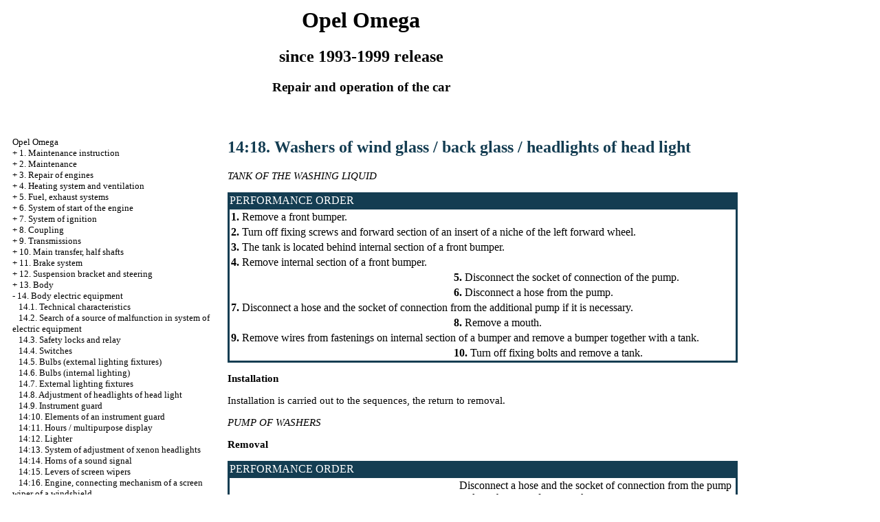

--- FILE ---
content_type: text/html
request_url: http://gignez.ru/14_18.htm
body_size: 9929
content:
<HTML>
<HEAD>
<title>The device, service and repair the Opel Omega - 14.18. Washers of wind glass / back glass / headlights of head light//1993-1999 - </title>

<meta name="document-state" content="dynamic"/>
<meta name="revisit-after" content="5 days">
<meta name="robots" content="index, follow">

<meta name="document-state" content="dynamic" />
<link rel="STYLESHEET" href="styles.css">


</HEAD>
<BODY text="#000000" bgcolor="#FFFFFF" link="#003366" vlink="#747F91" alink="#336699">
<sape_index>
<table align="center" border="0" width="99%">
<tr>
<td align="center" width="140">
<a href="index.htm"><IM SRC="opel-logo.jpg" height="150" border="0"></a></td>
<td align="center">
<h1>Opel Omega</h1>
<h2>since 1993-1999 release</h2>
<h3>Repair and operation of the car</h3>
</td>
<td align="center" width="370">
	

 <IM SRC="opel-omega.jpg" height="150" border="0"></td>
</tr>
</table>
<table align="center" border="0" width="99%">
<tr>
<td width="250" align="left" valign="top">
<br><br>
<font size="-1">
<a href="index.htm">Opel Omega</a><br> + <a href="1_0.htm">1. Maintenance instruction</a> <br>  + <a href="2_0.htm">2. Maintenance</a> <br>  + <a href="3_0.htm">3. Repair of engines</a> <br>  + <a href="4_0.htm">4. Heating system and ventilation</a> <br>  + <a href="5_0.htm">5. Fuel, exhaust systems</a> <br>  + <a href="6_0.htm">6. System of start of the engine</a> <br>  + <a href="7_0.htm">7. System of ignition</a> <br>  + <a href="8_0.htm">8. Coupling</a> <br>  + <a href="9_0.htm">9. Transmissions</a> <br>  + <a href="10_0.htm">10. Main transfer, half shafts</a> <br>  + <a href="11_0.htm">11. Brake system</a> <br>  + <a href="12_0.htm">12. Suspension bracket and steering</a> <br>  + <a href="13_0.htm">13. Body</a> <br>  - <a href="14_0.htm">14. Body electric equipment</a> <br>  &nbsp;&nbsp;&nbsp;<a href="14_1.htm">14.1. Technical characteristics</a> <br>  &nbsp;&nbsp;&nbsp;<a href="14_2.htm">14.2. Search of a source of malfunction in system of electric equipment</a> <br>  &nbsp;&nbsp;&nbsp;<a href="14_3.htm">14.3. Safety locks and relay</a> <br>  &nbsp;&nbsp;&nbsp;<a href="14_4.htm">14.4. Switches</a> <br>  &nbsp;&nbsp;&nbsp;<a href="14_5.htm">14.5. Bulbs (external lighting fixtures)</a> <br>  &nbsp;&nbsp;&nbsp;<a href="14_6.htm">14.6. Bulbs (internal lighting)</a> <br>  &nbsp;&nbsp;&nbsp;<a href="14_7.htm">14.7. External lighting fixtures</a> <br>  &nbsp;&nbsp;&nbsp;<a href="14_8.htm">14.8. Adjustment of headlights of head light</a> <br>  &nbsp;&nbsp;&nbsp;<a href="14_9.htm">14.9. Instrument guard</a> <br>  &nbsp;&nbsp;&nbsp;<a href="14_10.htm">14:10. Elements of an instrument guard</a> <br>  &nbsp;&nbsp;&nbsp;<a href="14_11.htm">14:11. Hours / multipurpose display</a> <br>  &nbsp;&nbsp;&nbsp;<a href="14_12.htm">14:12. Lighter</a> <br>  &nbsp;&nbsp;&nbsp;<a href="14_13.htm">14:13. System of adjustment of xenon headlights</a> <br>  &nbsp;&nbsp;&nbsp;<a href="14_14.htm">14:14. Horns of a sound signal</a> <br>  &nbsp;&nbsp;&nbsp;<a href="14_15.htm">14:15. Levers of screen wipers</a> <br>  &nbsp;&nbsp;&nbsp;<a href="14_16.htm">14:16. Engine, connecting mechanism of a screen wiper of a windshield</a> <br>  &nbsp;&nbsp;&nbsp;<a href="14_17.htm">14:17. Engine of a screen wiper of back glass</a> <br>  &nbsp;&nbsp;&nbsp;<a href="14_18.htm">14:18. Washers of wind glass / back glass / headlights of head light</a> <br>  &nbsp;&nbsp;&nbsp;<a href="14_19.htm">14:19. Radio receiver / cassette / CD player</a> <br>  &nbsp;&nbsp;&nbsp;<a href="14_20.htm">14:20. Loudspeakers</a> <br>  &nbsp;&nbsp;&nbsp;<a href="14_21.htm">14:21. Radio antenna</a> <br>  &nbsp;&nbsp;&nbsp;<a href="14_22.htm">14:22. System of the anticreeping alarm system and immobilizer of the engine</a> <br>  &nbsp;&nbsp;&nbsp;<a href="14_23.htm">14:23. System of airbags of safety</a> <br>  &nbsp;&nbsp;&nbsp;<a href="14_24.htm">14:24. Elements of system of airbags of safety</a> <br>  &nbsp;&nbsp;&nbsp;<a href="14_25.htm">14:25. System elements cruise control</a> <br>  &nbsp;&nbsp;&nbsp;+ <a href="14_26.htm">14:26. Schemes of electric equipment</a> <br> 

<!--160-600-left_//--><br><br>

<span class="comment">
 


<script type="text/javascript">
<!--
var _acic={dataProvider:10};(function(){var e=document.createElement("script");e.type="text/javascript";e.async=true;e.src="https://www.acint.net/aci.js";var t=document.getElementsByTagName("script")[0];t.parentNode.insertBefore(e,t)})()
//-->
</script><!--3683607635292--><div id='0hgH_3683607635292'></div>
<div class="mads-block"></div>








<!--73c4dfa3-->







  </span> 

            </td>
<td width="600" align="left" valign="top">

<!--728-15//-->
<br>
</div>





<font color="#143D52">
<H2><a name="14.18">14:18. Washers of wind glass / back glass / headlights of head light</a></H2>
</font>
<p><i>TANK OF THE WASHING LIQUID</i> </p>
<table width="100%" border="0" bgcolor="#143D52">
 <tr>
 <td> <font color="#FFFFFF"> PERFORMANCE ORDER </font> </td>
 </tr>
 <tr>
 <td>
 <table cellspacing=0 border=0 cellpadding=2 bgcolor="#FFFFFF" width=100%>
 <tr>
 <td valign="top" colspan="2" height="0" ><b>1.</b> Remove a front bumper.</td>
 </tr>
 <tr>
 <td valign="top" colspan="2"><b>2.</b> Turn off fixing screws and forward section of an insert of a niche of the left forward wheel.</td>
 </tr>
 <tr>
 <td valign="top" colspan="2"><b>3. </b>The tank is located behind internal section of a front bumper.</td>
 </tr>
 <tr>
 <td valign="top" colspan="2"> <b>4. </b>Remove internal section of a front bumper.</td>
 </tr>
 <tr>
 <td valign="top" width="44%"><A HREF="opel_omega/12/18-5.jpg" Target="_blank"><IM SRC="opel_omega_/12/18-5.jpg" border="0"></a></td>
 <td valign="middle" width="56%"><b>5. </b>Disconnect the socket of connection of the pump.</td>
 </tr>
 <tr>
 <td valign="top" width="44%"><A HREF="opel_omega/12/18-6.jpg" Target="_blank"><IM SRC="opel_omega_/12/18-6.jpg" border="0"></a></td>
 <td valign="middle" width="56%"><b>6. </b>Disconnect a hose from the pump.</td>
 </tr>
 <tr>
 <td valign="top" colspan="2"><b>7. </b>Disconnect a hose and the socket of connection from the additional pump if it is necessary.</td>
 </tr>
 <tr>
 <td valign="top" width="44%"><A HREF="opel_omega/12/18-8.jpg" Target="_blank"><IM SRC="opel_omega_/12/18-8.jpg" border="0"></a></td>
 <td valign="middle" width="56%"><b>8. </b>Remove a mouth.</td>
 </tr>
 <tr>
 <td valign="top" colspan="2"><b>9. </b>Remove wires from fastenings on internal section of a bumper and remove a bumper together with a tank.</td>
 </tr>
 <tr>
 <td valign="top" width="44%"><A HREF="opel_omega/12/18-10.jpg" Target="_blank"><IM SRC="opel_omega_/12/18-10.jpg" border="0"></a></td>
 <td valign="middle" width="56%"><b>10. </b>Turn off fixing bolts and remove a tank.</td>
 </tr>
 </table>
 </td>
 </tr>
</table>
<p><b>Installation</b></p>
<p> Installation is carried out to the sequences, the return to removal. </p>
<p><i>PUMP OF WASHERS</i></p>
<p><b>Removal</b></p>
<table width="100%" border="0" bgcolor="#143D52">
 <tr>
 <td> <font color="#FFFFFF"> PERFORMANCE ORDER </font> </td>
 </tr>
 <tr>
 <td>
 <table cellspacing=0 border=0 cellpadding=2 bgcolor="#FFFFFF" width=100%>
 <tr>
 <td valign="top" width="45%" height="0" ><A HREF="opel_omega/12/18-12.jpg" Target="_blank"><IM SRC="opel_omega_/12/18-12.jpg" border="0"></a></td>
 <td valign="middle" width="55%" height="0" >Disconnect a hose and the socket of connection from the pump and get the pump from a tank.</td>
 </tr>
 </table>
 </td>
 </tr>
</table>
<p><b>Installation</b></p>
<p> Installation is carried out to the sequences, the return to removal. </p>
<p><i>SPRAYERS FOR THE WINDSHIELD</i></p>
<p><b>Removal</b></p>
<table width="100%" border="0" bgcolor="#143D52">
 <tr>
 <td> <font color="#FFFFFF"> PERFORMANCE ORDER </font> </td>
 </tr>
 <tr>
 <td>
 <table cellspacing=0 border=0 cellpadding=2 bgcolor="#FFFFFF" width=100%>
 <tr>
 <td valign="top" > <b>1.</b> Disconnect the socket of connection and a hose from the sprayer.</td>
 </tr>
 <tr>
 <td valign="top"> <b>2.</b> Wring out latches and remove the sprayer.</td>
 </tr>
 </table>
 </td>
 </tr>
</table>
<p><b>Installation</b></p>
<p> Installation is carried out to the sequences, the return to removal. </p>
<p><i>THE SPRAYER FOR BACK GLASS – MODELS WITH THE BODY LIKE VERSATILE PERSON</i></p>
<p><b>Removal</b></p>
<table width="100%" border="0" bgcolor="#143D52">
 <tr>
 <td> <font color="#FFFFFF"> PERFORMANCE ORDER </font> </td>
 </tr>
 <tr>
 <td>
 <table cellspacing=0 border=0 cellpadding=2 bgcolor="#FFFFFF" width=100%>
 <tr>
 <td valign="top" > <b>1.</b> Insert the screw-driver between the sprayer and consolidation. Wring out latches and remove the sprayer.</td>
 </tr>
 <tr>
 <td valign="top"> <b>2.</b> Disconnect a hose.</td>
 </tr>
 </table>
 </td>
 </tr>
</table>
<p><b>Installation</b></p>
<p> Installation is carried out to the sequences, the return to removal. </p>
<p><i>SPRAYERS FOR HEADLIGHTS OF HEAD LIGHT</i></p>
<p><b>Removal</b></p>
<table width="100%" border="0" bgcolor="#143D52">
 <tr>
 <td> <font color="#FFFFFF"> PERFORMANCE ORDER </font> </td>
 </tr>
 <tr>
 <td>
 <table cellspacing=0 border=0 cellpadding=2 bgcolor="#FFFFFF" width=100%>
 <tr>
 <td valign="top" > <b>1.</b> Remove a nozzle from a tube.</td>
 </tr>
 <tr>
 <td valign="top"> <b>2.</b> Remove a headlight.</td>
 </tr>
 <tr>
 <td valign="top" > <b>3.</b> Disconnect a hose from a tube from below of a headlight.</td>
 </tr>
 <tr>
 <td valign="top"><b>4.</b> Turn off fixing screws and pick up the phone.</td>
 </tr>
 </table>
 </td>
 </tr>
</table>
<p><b>Installation</b></p>
<p> Installation is carried out to the sequences, the return to removal. </td>
<td width="150" align="left" valign="top">
<br><br><br><br>
<div align="center">
      <!-- 1 -->













<br>

<br><br><br>


            <br>



 
</td>
</tr>
</table>
</font>
<br>
<hr width="75%" size="1">
<br>















 














</sape_index>

</body>
</html>
